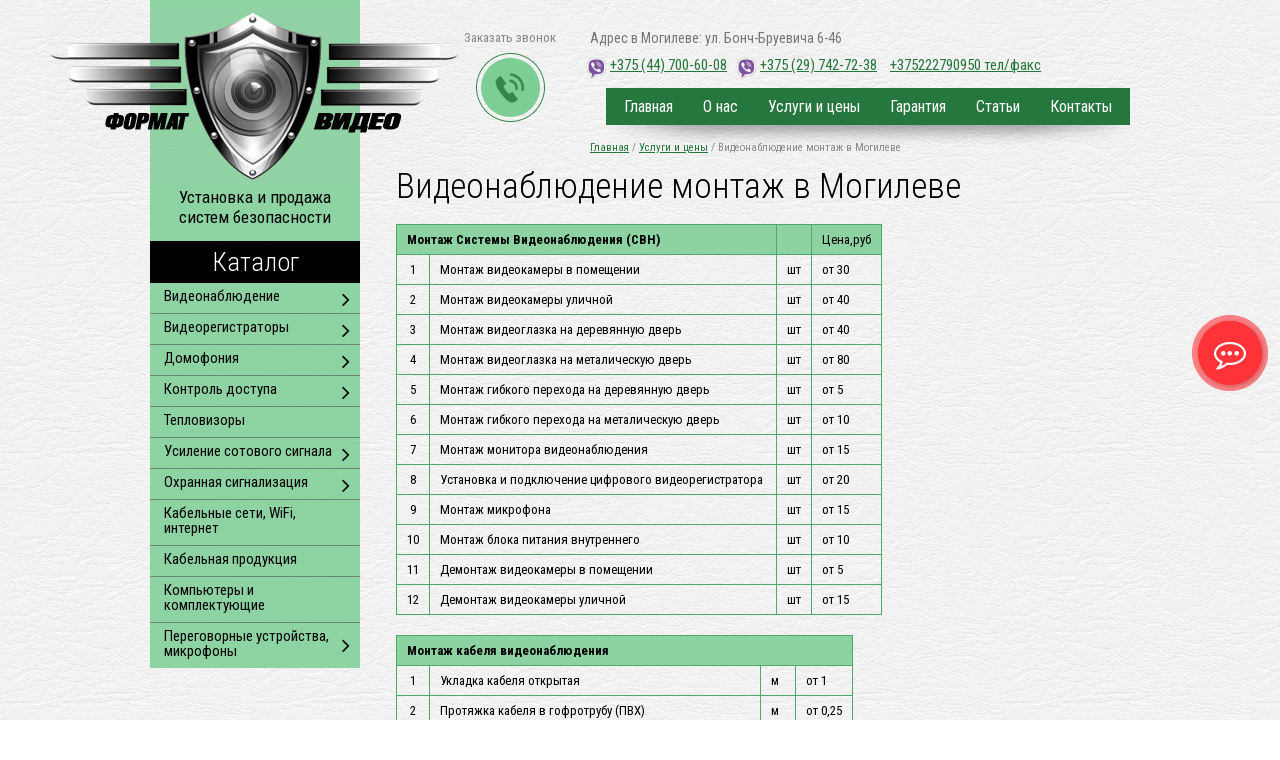

--- FILE ---
content_type: text/html; charset=UTF-8
request_url: https://fvideo.by/informaciya-i-kontakty/uslugi-i-ceny/videonablyudenie.html
body_size: 8020
content:
<!DOCTYPE html>
<html>
<head>
	
	<meta http-equiv="Content-Type" content="text/html; charset=utf-8" />

<title>Видеонаблюдение монтаж в Могилеве</title>
<meta name="keywords" content="">
<meta name="description" content="Видеонаблюдение в Могилеве, цены на выполнение различных работ.">
<base href="https://fvideo.by/"/>

<meta name="apple-mobile-web-app-capable" content="yes" />
<meta name="viewport" content="width=device-width,initial-scale=1,maximum-scale=1,user-scalable=no" />
<meta http-equiv="X-UA-Compatible" content="IE=edge,chrome=1" />
<meta name="HandheldFriendly" content="true" />
<script async src="https://pagead2.googlesyndication.com/pagead/js/adsbygoogle.js?client=ca-pub-6873693002882804"
     crossorigin="anonymous"></script>
<script src="js/jquery.min.js"></script>
 <link rel="stylesheet" type="text/css" href="css/style.css?v2.2" />
<link rel="stylesheet" type="text/css" href="css/media.css?v2.4" />
<link rel="stylesheet" type="text/css" href="css/carusel.css" />
<link rel="stylesheet" type="text/css" href="iconGrin/fonts.css">
<link rel="stylesheet" href="css/styles.css">



	
</head>

<body>
	<div class="top_block">
		<div class="main">

			<div class="top_header">
				<div class="call_me">
					<span>Заказать звонок</span>
					<img src="img/phone.png" />
				</div>

				<div class="top_adress">
					<p>Адрес в Могилеве: ул. Бонч-Бруевича 6-46 </p>
				</div>

				<div class="top_phone">
					<a href="tel:+375447006008" onclick="yaCounter44764672.reachGoal('click-tel'); return true;"><span class="viber"><i><img src="img/viber.png" /></i>+375 (44) 700-60-08</span></a>
<a href="tel:+375297427238" onclick="yaCounter44764672.reachGoal('click-tel'); return true;"><span class="viber"><i><img src="img/viber.png" /></i>+375 (29) 742-72-38</span></a>
<a class="fax" href="tel:+375222790950" onclick="yaCounter44764672.reachGoal('click-tel'); return true;"></i>+375222790950 тел/факс </span></a>






					
				</div>

				
			</div>
		</div>
	</div>
	<div class="top_menu">
		<div class="main">
			<a class="logo_2" href=".."><img src="img/logo_2.png" /></a>
			<div class="search">
	<form name="naiti" method="post" action="rezultaty-poiska.html">
		<input type="text" name="search" id="quickquery" placeholder="Поиск по сайту">
		<input type="button" class="serch-btn" onclick="document.forms['naiti'].submit(); return false;" value="">
	</form>
</div>

            <ul><li><a href="https://fvideo.by/">Главная</a></li>
<li><a href="/informaciya-i-kontakty/o-nas.html">О нас</a></li>
<li class="active"><a href="elektromontazhnye-raboty">Услуги и цены</a><ul><li><a href="elektromontazhnye-raboty">Электромонтаж</a></li>
<li class="active"><a href="/informaciya-i-kontakty/uslugi-i-ceny/videonablyudenie.html">Видеонаблюдение монтаж в Могилеве</a></li>
<li><a href="/informaciya-i-kontakty/uslugi-i-ceny/usiliteli-3g-4g-signala-v-mogileve.html">Усилители 3G-4G сигнала</a></li>
<li><a href="/informaciya-i-kontakty/uslugi-i-ceny/domofoniya1.html">Домофоны</a></li>
<li class="last"><a href="/informaciya-i-kontakty/uslugi-i-ceny/usiliteli-sotovogo-signala-v-mogileve.html">Усилители GSM сигнала</a></li>
</ul></li>
<li><a href="/informaciya-i-kontakty/garantiya.html">Гарантия</a></li>
<li><a href="/informaciya-i-kontakty/stati.html">Статьи</a></li>
<li class="last"><a href="/informaciya-i-kontakty/kontakty.html">Контакты</a></li>
</ul>

			<div class="call_me_3"><i class="fa fa-phone" aria-hidden="true"></i></div>

			<div id="nav-toggle"><span></span></div>
			
			<div id="hleb">
<span class="B_crumbBox"><span class="B_firstCrumb"><a class="B_homeCrumb" href="/" title="На главную">Главная</a></span> / <a class="B_crumb" href="/informaciya-i-kontakty/uslugi-i-ceny.html" title="Электромонтажные работы, монтаж видеонаблюдение, домофония, услуги их стоимость.">Услуги и цены</a> / <span class="B_lastCrumb"><span class="B_currentCrumb">Видеонаблюдение монтаж в Могилеве</span></span></span>
</div>

		
		</div>
	</div>
	
<div class="content">
	<div class="main" style="padding-bottom:30px;">
		<div class="left_col">
	<div class="top_logo_block">
	<a class="logo" href="/">
		<img src="img/logo.png" href="/">
</a>
		
		
		
	<div class="top_title">Установка и продажа систем безопасности</div>
	<div class="top_cat">Каталог</div>
	</div>

	<div class="search">
	<form name="naiti" method="post" action="rezultaty-poiska.html">
		<input type="text" name="search" id="quickquery" placeholder="Поиск по сайту">
		<input type="button" class="serch-btn" onclick="document.forms['naiti'].submit(); return false;" value="">
	</form>
</div>
 
	<div class="nav_block">
		
	<ul class="dop_menu">
	<li><a href="#">Информация и контакты</a>
	<ul><li><a href="/informaciya-i-kontakty/o-nas.html">О нас</a></li>
<li><a href="/informaciya-i-kontakty/garantiya.html">Гарантия</a></li>
<li><a href="/informaciya-i-kontakty/stati.html">Статьи</a></li>
<li class="last"><a href="/informaciya-i-kontakty/kontakty.html">Контакты</a></li>
</ul>
	</li>	
	<li><a href="#">Услуги и цены</a>
	<ul><li><a href="elektromontazhnye-raboty">Электромонтаж</a></li>
<li class="active"><a href="/informaciya-i-kontakty/uslugi-i-ceny/videonablyudenie.html">Видеонаблюдение монтаж в Могилеве</a></li>
<li><a href="/informaciya-i-kontakty/uslugi-i-ceny/usiliteli-3g-4g-signala-v-mogileve.html">Усилители 3G-4G сигнала</a></li>
<li><a href="/informaciya-i-kontakty/uslugi-i-ceny/domofoniya1.html">Домофоны</a></li>
<li class="last"><a href="/informaciya-i-kontakty/uslugi-i-ceny/usiliteli-sotovogo-signala-v-mogileve.html">Усилители GSM сигнала</a></li>
</ul>
	</li>
    </ul>
	
	<ul class="cat_menu" ><li><a href="/videonablyudenie.html">Видеонаблюдение</a><ul class="cat_menu" ><li><a href="/videonablyudenie/hiwatch.html">IP-камеры HiWatch</a></li>
<li><a href="/videonablyudenie/kopiya-ip-kamery-hikvision.html">IP-камеры HIKVISION</a></li>
<li><a href="/videonablyudenie/hd-kamery-tm-giraffe.html">HD камеры видеонаблюдения ТМ Giraffe</a></li>
<li><a href="/videonablyudenie/ip-kamery-tm-giraffe.html">IP камеры ТМ Giraffe</a></li>
<li><a href="/videonablyudenie/ip-kamery-unv.html">IP-камеры UNV</a></li>
<li><a href="/videonablyudenie/ip-kamery-dahua.html">IP-камеры Dahua </a></li>
<li><a href="/videonablyudenie/kopiya-ip-kamery-panovu.html">IP-камеры PanoVu</a></li>
<li><a href="/videonablyudenie/ip-kamery-iflow.html">IP-камеры iFLOW</a></li>
<li><a href="/videonablyudenie/ip-kamery-ptz-pro.html">IP-камеры PTZ PRO</a></li>
<li><a href="/videonablyudenie/ip-kamery-vivotek.html">IP камеры VIVOTEK</a></li>
<li><a href="/videonablyudenie/ip-kamery-ezviz.html">IP камеры EZVIZ</a></li>
<li><a href="/videonablyudenie/raspoznavaniya-nomerov.html">Распознавание номеров</a></li>
<li><a href="/videonablyudenie/peredacha-videosignala.html">Передача видеосигнала</a></li>
<li><a href="/videonablyudenie/dopolnitelnoe-oborudovanie1.html">Дополнительное оборудование</a></li>
<li class="last"><a href="/videonablyudenie/miniatyurnye-povorotnye-kamery.html">Миниатюрные поворотные камеры</a></li>
</ul></li>
<li><a href="/videoregistratory.html">Видеорегистраторы</a><ul class="cat_menu" ><li><a href="/videoregistratory/giraffe.html">Видеорегистраторы Giraffe  </a></li>
<li><a href="/videoregistratory/pustaya-papka.html">Видеорегистраторы  HIKVISION</a></li>
<li class="last"><a href="/videoregistratory/hiwatch1.html">Видеорегистраторы  HiWatch</a></li>
</ul></li>
<li><a href="/domofoniya.html">Домофония</a><ul class="cat_menu" ><li><a href="/domofoniya/videodomofony-hikvision1.html">Видеодомофоны Hikvision</a></li>
<li><a href="/domofoniya/vyzyvnye-paneli.html">Вызывные панели Hikvision</a></li>
<li><a href="/domofoniya/videodomofony-tantos.html">Видеодомофоны Tantos</a></li>
<li><a href="/domofoniya/vyzyvnye-paneli-tantos.html">Вызывные панели Tantos</a></li>
<li><a href="/domofoniya/videodomofony-tantos1.html">Видеодомофоны ARSENAL</a></li>
<li><a href="/domofoniya/videodomofony-commax.html">Видеодомофоны COMMAX </a></li>
<li class="last"><a href="/domofoniya/ustrojstva-sopryazheniya.html">Устройства сопряжения</a></li>
</ul></li>
<li><a href="/kontrol-dostupa.html">Контроль доступа</a><ul class="cat_menu" ><li><a href="/kontrol-dostupa/turnikety1.html">Турникеты</a></li>
<li><a href="/kontrol-dostupa/ograzhdeniya.html">Ограждения</a></li>
<li><a href="/kontrol-dostupa/kontrollery.html">Контроллеры</a></li>
<li><a href="/kontrol-dostupa/schityvateli-ds-k1100-serii.html">Считыватели DS-K1100 серии</a></li>
<li><a href="/kontrol-dostupa/schityvateli.html">Считыватели</a></li>
<li><a href="/kontrol-dostupa/biometricheskie-schityvateli.html">Биометрические считыватели</a></li>
<li><a href="/kontrol-dostupa/terminaly-kontrolya-dostupa.html">Терминалы контроля доступа</a></li>
<li><a href="/kontrol-dostupa/terminaly-dostupa-s-raspoznavaniem-lic.html">Терминалы доступа с распознаванием  лиц</a></li>
<li><a href="/kontrol-dostupa/alkotestery.html">Алкотестеры</a></li>
<li><a href="/kontrol-dostupa/bloki-pitaniya.html">Блоки питания</a></li>
<li><a href="/kontrol-dostupa/elektronnye-zamki1.html">Электронные замки</a></li>
<li><a href="/kontrol-dostupa/dopolnitelnoe-oborudovanie2.html">Дополнительное оборудование</a></li>
<li><a href="/kontrol-dostupa/oborudovanie-targcontrol.html">Оборудование targcontrol</a></li>
<li class="last"><a href="/kontrol-dostupa/elektrozamki.html">Электрозамки</a></li>
</ul></li>
<li><a href="/teplovizor.html">Тепловизоры</a></li>
<li><a href="/usilenie-sotovogo-signala.html">Усиление сотового сигнала</a><ul class="cat_menu" ><li class="last"><a href="/usilenie-sotovogo-signala/usilenie-3g-4g.html">Усиление 3G,4G</a></li>
</ul></li>
<li><a href="/ohrannaya-signalizaciya.html">Охранная сигнализация</a><ul class="cat_menu" ><li><a href="/ohrannaya-signalizaciya/datchiki-dlya-ohrannoj-signalizacii-i-umnogo-doma.html">Датчики для охранной сигнализации и умного дома</a></li>
<li><a href="/ohrannaya-signalizaciya/ohrannye-kontrollery.html">Охранные контроллеры</a></li>
<li class="last"><a href="/ohrannaya-signalizaciya/besprovodnaya-ohrannaya-sistema-ajax1.html">Беспроводная охранная система AJAX</a></li>
</ul></li>
<li><a href="/kabelnye-seti-wifi-internet.html">Кабельные сети, WiFi, интернет</a></li>
<li><a href="/kabelnaya-produkciya.html">Кабельная продукция</a></li>
<li><a href="/kompyutery-i-komplektuyushhie.html">Компьютеры и комплектующие</a></li>
<li class="last"><a href="/peregovornye-ustrojstva-mikrofony.html">Переговорные устройства, микрофоны</a><ul class="cat_menu" ><li><a href="/peregovornye-ustrojstva-mikrofony/peregovornye-ustrojstva.html">Переговорные устройства</a></li>
<li class="last"><a href="/peregovornye-ustrojstva-mikrofony/aksessuary.html">Аксессуары</a></li>
</ul></li>
</ul>

	</div><!-- end nav_block -->
	
</div>
	
		<div class="right_col">
			<h1>Видеонаблюдение монтаж в Могилеве</h1> 

            <table border="0" style="margin-bottom: 20px;">
<tbody>
<tr>
<td colspan="2"><span><span><strong></strong></span></span><span><span><strong>Монтаж Системы Видеонаблюдения (СВН)&nbsp;<br /></strong></span></span></td>
<td></td>
<td><span><span>Цена,руб<br /></span></span></td>
</tr>
<tr>
<td style="text-align: center;"><span><span>1</span></span></td>
<td><span><span>Монтаж видеокамеры в помещении</span></span></td>
<td><span><span>шт</span></span></td>
<td><span><span>от 30</span></span></td>
</tr>
<tr>
<td style="text-align: center;"><span><span>2</span></span></td>
<td><span><span>Монтаж видеокамеры уличной</span></span></td>
<td><span><span>шт</span></span></td>
<td><span><span>от 40</span></span></td>
</tr>
<tr>
<td style="text-align: center;"><span><span>3</span></span></td>
<td><span><span>Монтаж видеоглазка на деревянную дверь</span></span></td>
<td><span><span>шт</span></span></td>
<td><span><span>от 40</span></span></td>
</tr>
<tr>
<td style="text-align: center;"><span><span>4</span></span></td>
<td><span><span>Монтаж видеоглазка на металическую дверь</span></span></td>
<td><span><span>шт</span></span></td>
<td><span><span>от 80</span></span></td>
</tr>
<tr>
<td style="text-align: center;"><span><span>5</span></span></td>
<td><span><span>Монтаж гибкого перехода на деревянную дверь</span></span></td>
<td><span><span>шт</span></span></td>
<td><span><span>от 5<br /></span></span></td>
</tr>
<tr>
<td style="text-align: center;"><span><span>6</span></span></td>
<td><span><span>Монтаж гибкого перехода на металическую дверь</span></span></td>
<td><span><span>шт</span></span></td>
<td><span><span>от 10</span></span></td>
</tr>
<tr>
<td style="text-align: center;"><span><span>7</span></span></td>
<td><span><span>Монтаж монитора видеонаблюдения&nbsp;<br /></span></span></td>
<td><span><span>шт</span></span></td>
<td><span><span>от 15</span></span></td>
</tr>
<tr>
<td style="text-align: center;"><span><span>8</span></span></td>
<td><span><span>Установка и подключение цифрового видеорегистратора&nbsp;<br /></span></span></td>
<td><span><span>шт</span></span></td>
<td><span><span>от 20</span></span></td>
</tr>
<tr>
<td style="text-align: center;"><span><span>9</span></span></td>
<td><span><span>Монтаж микрофона</span></span></td>
<td><span><span>шт</span></span></td>
<td><span><span>от 15</span></span></td>
</tr>
<tr>
<td style="text-align: center;"><span><span>10</span></span></td>
<td><span><span>Монтаж блока питания внутреннего</span></span></td>
<td><span><span>шт</span></span></td>
<td><span><span>от 10</span></span></td>
</tr>
<tr>
<td style="text-align: center;"><span><span>11</span></span></td>
<td><span><span>Демонтаж видеокамеры в помещении&nbsp;<br /></span></span></td>
<td><span><span>шт</span></span></td>
<td><span><span>от 5</span></span></td>
</tr>
<tr>
<td style="text-align: center;"><span><span>12</span></span></td>
<td><span><span>Демонтаж видеокамеры уличной&nbsp;<br /></span></span></td>
<td><span><span>шт</span></span></td>
<td><span><span>от 15</span></span></td>
</tr>
</tbody>
</table>
<table border="0" style="margin-bottom: 20px;">
<tbody>
<tr>
<td colspan="4"><strong>Монтаж кабеля видеонаблюдения<br /></strong></td>
</tr>
<tr>
<td style="text-align: center;">&nbsp;1&nbsp;</td>
<td>Укладка кабеля открытая</td>
<td>м &nbsp;</td>
<td>от 1 &nbsp;</td>
</tr>
<tr>
<td style="text-align: center;">2</td>
<td>Протяжка кабеля в гофротрубу (ПВХ)</td>
<td>м&nbsp;</td>
<td>от 0,25</td>
</tr>
<tr>
<td style="text-align: center;">3</td>
<td>Протяжка кабеля в металлическую трубу или гофру &nbsp; &nbsp; &nbsp; &nbsp;</td>
<td>м&nbsp;</td>
<td>от 0,35</td>
</tr>
<tr>
<td style="text-align: center;">4</td>
<td>Укладка кабеля в пластиковый короб</td>
<td>м&nbsp;</td>
<td>от 0,5</td>
</tr>
</tbody>
</table>
<table border="0" style="margin-bottom: 20px;">
<tbody>
<tr>
<td colspan="4"><strong>Пуско-наладочные работы</strong></td>
</tr>
<tr>
<td>&nbsp;1&nbsp;</td>
<td>Пуско-наладка СВН 1 видеокамера&nbsp;</td>
<td>шт</td>
<td>от 1,5</td>
</tr>
<tr>
<td style="text-align: center;">2</td>
<td>Программирование цифрового видеорегистратора &nbsp; &nbsp; &nbsp; &nbsp; &nbsp;&nbsp;</td>
<td>шт</td>
<td>от 40</td>
</tr>
<tr>
<td style="text-align: center;">3</td>
<td>Программирование систем IP видеонаблюдения</td>
<td>шт</td>
<td>от 35</td>
</tr>
<tr>
<td style="text-align: center;">4</td>
<td>Настройка системы удаленного видеонаблюдения<br /> по локальной сети</td>
<td>шт</td>
<td>от 25</td>
</tr>
<tr>
<td style="text-align: center;">5</td>
<td>Настройка системы удаленного видеонаблюдения<br />через интернет</td>
<td>шт</td>
<td>от 50</td>
</tr>
</tbody>
</table>     
			
		</div>
        
			
		
	</div>
</div>
		

	<div class="footer">
<div class="main">
			
<div class="foot_left">
				
<!-- Yandex.Metrika counter -->
<script type="text/javascript" >
    (function (d, w, c) {
        (w[c] = w[c] || []).push(function() {
            try {
                w.yaCounter44764672 = new Ya.Metrika({
                    id:44764672,
                    clickmap:true,
                    trackLinks:true,
                    accurateTrackBounce:true,
                    webvisor:true
                });
            } catch(e) { }
        });

        var n = d.getElementsByTagName("script")[0],
            s = d.createElement("script"),
            f = function () { n.parentNode.insertBefore(s, n); };
        s.type = "text/javascript";
        s.async = true;
        s.src = "";

        if (w.opera == "[object Opera]") {
            d.addEventListener("DOMContentLoaded", f, false);
        } else { f(); }
    })(document, window, "yandex_metrika_callbacks");
</script>
<noscript><div><img src="https://mc.yandex.ru/watch/44764672" style="position:absolute; left:-9999px;" alt="" /></div></noscript>
<!-- /Yandex.Metrika counter -->
<script>
  (function(i,s,o,g,r,a,m){i['GoogleAnalyticsObject']=r;i[r]=i[r]||function(){
  (i[r].q=i[r].q||[]).push(arguments)},i[r].l=1*new Date();a=s.createElement(o),
  m=s.getElementsByTagName(o)[0];a.async=1;a.src=g;m.parentNode.insertBefore(a,m)
  })(window,document,'script','','ga');

  ga('create', 'UA-99905477-1', 'auto');
  ga('send', 'pageview');

</script>
				
			</li>
		</ul>
		</div>
	<div class="foot_left"><p>Системы видеонаблюдения Могилев, установка - монтаж | Формат Видео &copy;  2015-2024
			<div class="copyring"><span>Данный информационный ресурс не является публичной офертой. Прежде чем приехать - позвоните! Мы не работаем как интернет-магазин! Цены и наличие уточняйте у менеджеров по телефону. Производители оставляют за собой право изменять технические характеристики и внешний вид товаров без предварительного уведомления. </span>
	
	
			
			<span><a href="..">Видеонаблюдение в Могилеве</a></span>	
		</div>

	<div class="social_block">
		<div class="social_grup"><span>Наши группы:</span></div>
			<div class="cocial_ins"><a href="https://www.instagram.com/fvideo.by/?hl=ru" target="_blank">Instagram</a></div>	
			<div class="cocial_vk"><a href="https://vk.com/fvideo_mogilev_minsk" target="_blank">Vkontakte</a></div><br>
			<div class="cocial_vk"><a href="https://www.facebook.com/groups/formatvideo/" target="_blank">Facebook</a></div>
		
		
</div>		

	<div class="social_partners">
		<div class="partners"><span>Наши партнеры:</span></div>
			<div class="partners_block"><a href="https://xdiag.by" target="_blank">Оборудование для автодиагностики</a></div><br>
		<div class="partners_block"><a href="https://filtry-vlatoks.by/" target="_blank">Производство воздушных фильтров</a></div><br>
		
		
</div>	


</div>


<div class="bg_black"></div>

<div class="wrap_okno">
<div class="block_okno" style="max-width:960px; padding:0;">
<div class="closes"><i>&times;</i></div>	
	
<div class="okno_tel"><a href="tel:+375447006008" onclick="yaCounter44764672.reachGoal('click-tel'); return true;"><span class="viber"><i><img src="img/viber.png" /></i>+375 (44) 700-60-08</span></a>
<a href="tel:+375297427238" onclick="yaCounter44764672.reachGoal('click-tel'); return true;"><span class="viber"><i><img src="img/viber.png" /></i>+375 (29) 742-72-38</span></a>
<a class="fax" href="tel:+375222790950" onclick="yaCounter44764672.reachGoal('click-tel'); return true;"></i>+375222790950 тел/факс </span></a>





</div>	
<div class="action_block">
<script type="text/javascript">
<!--
function as_setAction(){
    jQuery(".action_block form:first")
    .unbind('submit')
    .live('submit',function(){
        if(typeof(as_reqStartCallback)=='function') as_reqStartCallback();
        var as_params = jQuery(this).serialize()+"&ajax_submit=.action_block";
        jQuery.ajax({
          url: "/informaciya-i-kontakty/uslugi-i-ceny/videonablyudenie.html",
          type: "post",
          data: as_params,
          dataType: 'html',
          success: function(response){
            if(typeof(as_reqCompletCallback)=='function') as_reqCompletCallback();
            if(response=='success' || response.length <= 0){
                jQuery(".action_block").html("Спасибо! Ваше письмо отправлено.");
                if(typeof(as_successCallback)=='function') as_successCallback();
            }else{
                jQuery(".action_block").html(response);
            }
          },
          error: function(jqXHR,textStatus,errorThrown){
            alert(textStatus+' '+jqXHR.status+' '+errorThrown);
          }
        });
        return false;
    });
}
jQuery(document).bind('ready',as_setAction);
//-->
</script>	
<form  method="post" id="contFrm" action="informaciya-i-kontakty/uslugi-i-ceny/videonablyudenie.html">
<input type="hidden" name="formid"  value="contFrm" />

<h3>Заказать обратный звонок</h3>
<input name="name" type="text" class="box2" size="30" placeholder="Введите ваше имя" value="" />
<input name="phone" type="text" class="box2" size="30" placeholder="Введите номер телефона" value="" />
<input name="time" type="text" class="box2" size="30" placeholder="Удобное время звонка" value="" />

<input type="submit" class="button_form" id="send" value="Заказать звонок" />
</form>
</div>
	
</div>
</div>

  <script src="//code.jivosite.com/widget.js" jv-id="9eP5az6sxn" async></script>


<script defer  src="js/analytics.js"></script>
<script defer  src="js/watch.js"></script>
<script src="js/hiper.js"></script>
<script src="js/carusel/owl.carousel.js"></script>
<link href="https://fonts.googleapis.com/css?family=Roboto+Condensed:300,300i,400,400i,700,700i&amp;subset=cyrillic" rel="stylesheet" />
<link rel="stylesheet" href="js/carusel/owl.carousel.min.css">
<link rel="stylesheet" href="js/carusel/owl.theme.default.min.css">
<link rel="stylesheet" href="js/photo/PhotoSwipe/photoswipe.css?v1.3">
<link rel="stylesheet" href="js/photo/PhotoSwipe/default-skin/default-skin.css?v1.3">
<script src="js/photo/PhotoSwipe/photoswipe.min.js"></script>
<script src="js/photo/PhotoSwipe/photoswipe-ui-default.min.js"></script>
<script src="js/photo/jqPhotoSwipe.js"></script>
<script type="text/javascript" src="js/jquery.waterwheelCarousel.js"></script>
<script type="text/javascript">
      $(document).ready(function () {
        var carousel = $("#carousel").waterwheelCarousel({
          flankingItems: 3,
          movingToCenter: function ($item) {
            $('#callback-output').prepend('movingToCenter: ' + $item.attr('id') + '<br/>');
          },
          movedToCenter: function ($item) {
            $('#callback-output').prepend('movedToCenter: ' + $item.attr('id') + '<br/>');
          },
          movingFromCenter: function ($item) {
            $('#callback-output').prepend('movingFromCenter: ' + $item.attr('id') + '<br/>');
          },
          movedFromCenter: function ($item) {
            $('#callback-output').prepend('movedFromCenter: ' + $item.attr('id') + '<br/>');
          },
          clickedCenter: function ($item) {
            $('#callback-output').prepend('clickedCenter: ' + $item.attr('id') + '<br/>');
          }
        });

        $('#prev').bind('click', function () {
          carousel.prev();
          return false
        });

        $('#next').bind('click', function () {
          carousel.next();
          return false;
        });

        $('#reload').bind('click', function () {
          newOptions = eval("(" + $('#newoptions').val() + ")");
          carousel.reload(newOptions);
          return false;
        });

      });
    </script>
<script type="text/javascript">
var arrgetbtn=[];
arrgetbtn.push({"title":"Telegram","icon":"fwidgethelp-telegram_v2","link":"https://t.me/fvideoby","target":"_blank","color":"#FFFFFF","background":"#27A5E7"});
arrgetbtn.push({"title":"Viber","icon":"fwidgethelp-viber","link":"viber://chat?number=375 29 742 7238","target":"_blank","color":"#FFFFFF","background":"#8456A7"});
 var WidGetButtonOptions = {
  id:"f9eae371451916a912dd0c10ee4fe67f",
  iconopen:"fwidgethelp-commenting-o",
  maintitle:"",
  mainbackground:"#FF3338",
  maincolor:"#FFFFFF",
  pulse:"widgethelp_pulse",
  fasize:"2",
  direction:"left",
  position:"rightcentery",
  arrbtn: arrgetbtn
};
(function() {
  var script = document.createElement("script");
  script.type = "text/javascript";
  script.async = true;
  script.src = "https://getbtn.com/widget/index.php?id="+WidGetButtonOptions.id;
  document.getElementsByTagName("head")[0].appendChild(script);
})();</script>


	

	<script src="js/my.js"></script>
</body>

</html>




--- FILE ---
content_type: text/html; charset=utf-8
request_url: https://www.google.com/recaptcha/api2/aframe
body_size: 263
content:
<!DOCTYPE HTML><html><head><meta http-equiv="content-type" content="text/html; charset=UTF-8"></head><body><script nonce="Xw7CT-OgyJutWrMx2GdBDA">/** Anti-fraud and anti-abuse applications only. See google.com/recaptcha */ try{var clients={'sodar':'https://pagead2.googlesyndication.com/pagead/sodar?'};window.addEventListener("message",function(a){try{if(a.source===window.parent){var b=JSON.parse(a.data);var c=clients[b['id']];if(c){var d=document.createElement('img');d.src=c+b['params']+'&rc='+(localStorage.getItem("rc::a")?sessionStorage.getItem("rc::b"):"");window.document.body.appendChild(d);sessionStorage.setItem("rc::e",parseInt(sessionStorage.getItem("rc::e")||0)+1);localStorage.setItem("rc::h",'1769376909090');}}}catch(b){}});window.parent.postMessage("_grecaptcha_ready", "*");}catch(b){}</script></body></html>

--- FILE ---
content_type: text/css
request_url: https://fvideo.by/css/style.css?v2.2
body_size: 5087
content:
@charset "utf-8";.div-layout #searchfilter{position:relative !important;background:#fff;width:100%;height:100%;top:5px;left:10px}@font-face{font-family:asm regular;src:url(fonts/asm_regular.otf)}*{margin:0;padding:0}img{border:0}h1{font-weight:300;font-size:35px;color:#000;margin-bottom:20px;line-height:1.0}.h_glav{color:#14692c;padding-top:65px}h2{font-weight:400;font-size:24px;color:#000;margin-bottom:16px}h3{font-weight:400;font-size:19px;color:#000;margin-bottom:10px}h5{font-weight:600;font-size:16px;color:#000;margin-bottom:10px}.viber{position:relative;margin-left:20px}.viber i{position:absolute;left:-34px;top:-4px}.viber img{width:40px !important;display:block}a{outline:0 !important;color:#26763c}a:hover{text-decoration:none}.justifyfull{text-align:justify}.justifyright{text-align:right}html{-webkit-appearance:none}input[type="submit"]{-webkit-appearance:none}input[type="button"]{-webkit-appearance:none}input[type="text"]{-webkit-appearance:none}#nav-toggle{-webkit-appearance:none}.copyring{padding-top:5px;font-size:11px}.left_col ul a i{-webkit-transition:all 0.4s;-moz-transition:all 0.4s;-o-transition:all 0.4s;transition:all 0.4s}.tovar_a_img,.top_menu ul li a{-webkit-transition:all 0.3s;-moz-transition:all 0.3s;-o-transition:all 0.3s;transition:all 0.3s}html{position:relative;min-height:100%;min-width:320px; overflow-x: hidden;}body{font-size:16px;font-family:'roboto condensed',sans-serif;margin:0 0 66px;font-weight:400;background:url(../img/bg.jpg)}#nav-toggle{display:none}.lock{display:none}.header{min-height:500px}.cena-old span{font-size:10px !important;;color:green}.content{padding:0}.content p{margin-bottom:20px}.main{display:block;margin:0 auto;max-width:980px;padding:30px 20px;clear:both}.top_block{z-index:100;position:relative}.top_block .main{padding-bottom:0}.top_header{width:540px;float:right;position:relative}.top_adress{width:310px;font-size:14px;color:#777;margin-bottom:10px}.top_adress p{}.top_phone{width:530px;font-size:15px}.top_phone span{margin-right:10px}.search{display:block;position:absolute;right:0;top:0}#quickquery{border:none;background:#fff;height:29px;padding:0 12px;font-size:12px;font-style:italic;outline:0;border:1px solid #e4e4e4;width:166px}.serch-btn{width:34px;height:31px;background:#8acf9f url(../img/ugol_poisk.png) no-repeat 8px 12px;border:none;outline:0;display:block;float:right;cursor:pointer}.top_menu{position:relative}.top_menu .search{display:none}.top_menu #quickquery{border:1px solid rgba(255,255,255,0.41);background:none;color:#fff}.top_menu #quickquery::-webkit-input-placeholder{color:#fff}.top_menu .serch-btn{opacity:0.8}.call_me{position:absolute;left:-126px;text-align:center}.call_me span{display:block;font-size:13px;margin-bottom:8px;color:#888}.call_me_2{position:absolute;margin-top:8px;right:0;display:none}.call_me_2 span{font-size:14px;color:#888;margin-top:6px;display:inline-block}.call_me_2 img{width:30px;float:left;margin-right:10px}.call_me_3{position:absolute;right:64px;top:12px;border:2px solid #fff;border-radius:50%;width:25px;height:25px;display:none}.call_me_3 i{color:#fff;display:table-cell;width:25px;height:25px;vertical-align:middle;text-align:center}.left_col .search{position:relative;padding:20px 20px 0 20px;width:280px;display:none}.left_col #quickquery{font-size:12px;width:220px;background:none;color:#fff;height:29px;border:1px solid rgba(255,255,255,0.28)}.left_col #quickquery::-webkit-input-placeholder{color:#fff}.left_col .serch-btn{opacity:0.6}.left_col .search i{display:none}.top_menu{min-height:52px;position:relative;z-index:10}.top_menu .main{padding:14px 20px 8px 20px}.top_menu ul{list-style:none;float:right;background:#26773d;padding-right:6px;position:relative}.top_menu ul li{float:left;margin-left:6px;position:relative}.top_menu ul li a{text-decoration:none;color:#fff;padding:9px 12px;display:inline-block}.top_menu ul li a:hover{color:#abe4bc}.top_menu ul:after{content:'';display:block;width:100%;background:url(../img/shadow_menu.png) no-repeat top center;height:30px;position:absolute;left:0;bottom:-30px;background-size:100% 30px;z-index:-1}.top_menu ul ul{position:absolute;font-size:14px;left:-4px;padding-bottom:4px;padding-right:0;width:160px;display:none}.top_menu ul ul li{border-bottom:1px solid rgba(255,255,255,0.25);display:block;width:100%;margin-left:0;margin-right:0}.top_menu ul ul li a{padding:9px 17px;display:block}.top_menu ul ul li:last-child{border:none}.top_menu ul li:hover ul{display:block}.top_logo_block{text-align:center;position:relative}.top_logo_block .logo{position:relative;left:-104px}.top_logo_block img{margin-top:6px}.top_logo_block .top_title{padding:0 6px 14px 6px;font-size:17px}.top_logo_block .top_cat{color:#fff;background:#000;font-size:26px;font-weight:300;padding:6px 0}.top_logo_block i{display:none}.logo_2{position:absolute;top:7px;color:#fff;display:none}.logo_2 img{width:160px}.header .main{padding-bottom:0}.slyder img{width:100%}.social_partners{position:absolute;top:27px;right:17%;text-align:center;font-family:asm regular;font-weight:bold}.social_block{display:inline-block;margin-left:38%;position:absolute;top:30%}.cocial_vk{float:left;margin-left:10px;font-family:asm regular}.cocial_ins{float:left;font-family:asm regular}.liveinternet{display:inline-block;float:right;position:relative;bottom:14px;left:150px}.slyder .owl-nav.disabled+.owl-dots{margin-top:-40px !important;z-index:0;position:relative}.owl-theme .owl-dots .owl-dot span{width:10px;height:10px;margin:5px 7px;background:#fff;border-radius:30px}.slyde_block{position:relative;width:1100px;float:right}.slyde_block .sl_title{position:absolute;z-index:2;text-transform:uppercase;font-size:34px;font-weight:300;left:356px;top:20px;right:50px}.left_col{float:left;width:210px;position:relative;background:rgba(125,206,149,.85);z-index:3}.left_col ul{list-style:none;width:auto;display:block;font-size:16px}.left_col ul li{border-bottom:1px solid #6c8473;position:relative}.left_col ul li a{text-decoration:none;color:#000;padding:6px 24px 9px 14px;display:block;outline:0;position:relative;line-height:1;font-size:15px}.left_col ul li:hover{background:#fff}.left_col ul li:hover ul{display:block}.left_col .cat_menu li:last-child{border-bottom:none}.left_col ul a i{width:18px;height:100%;position:absolute;right:5px;top:0;font-size:22px;color:#040404;display:block}.left_col ul a i:before{position:absolute;top:40%;margin-top:-40%;left:5px}.collapsible>i{display:none}.left_col{position:absolute;top:0;z-index:3;margin-left:0}.left_col ul ul{position:absolute;font-size:14px;margin:0;display:none;left:210px;top:0;background:#fff;width:100%;box-shadow:6px 0 12px rgba(0,0,0,0.1)}.left_col ul li ul li{border-bottom:none;border-top:1px solid #e5e5e5}.left_col ul ul li a{font-size:14px}.left_col ul ul li a:hover{color:#33874a}.left_col .dop_menu{display:none;margin-bottom:-40px !important}.left_col .dop_menu a,.dop_menu i{color:#d0ec8b !important}.left_col .dop_menu a:hover{color:#d0ec8b !important}.right_col{width:auto;margin-left:246px}.right_col img{max-width:100%}#nav-toggle{position:absolute;right:10px;top:15px;z-index:12;display:none}#nav-toggle{cursor:pointer;padding:10px 35px 16px 0}#nav-toggle span,#nav-toggle span:before,#nav-toggle span:after{cursor:pointer;border-radius:1px;height:3px;width:24px;background:#fff;position:absolute;display:block;content:''}#nav-toggle span:before{top:-10px}#nav-toggle span:after{bottom:-10px}#nav-toggle span,#nav-toggle span:before,#nav-toggle span:after{transition:all 200ms ease-in-out}#nav-toggle.active span{background-color:transparent;opacity:1}#nav-toggle.active span:before,#nav-toggle.active span:after{top:0}#nav-toggle.active span:before{transform:rotate(45deg)}#nav-toggle.active span:after{transform:rotate(-45deg)}.glav_block{padding:20px;display:block;position:relative;margin-bottom:40px}.glav_block:after{content:'';display:block;width:100%;background:url(../img/shadow_block.png) no-repeat top center;height:40px;position:absolute;left:0;bottom:-40px;background-size:100% 40px}.glav_act{margin-bottom:30px}.glav_act{}.glav_act div{position:relative;display:inline-block;width:64%}.glav_act div img{width:100%}.glav_act div:after{content:'';display:block;width:100%;background:url(../img/shadow_block.png) no-repeat top center;height:40px;position:absolute;left:0;bottom:-36px;background-size:100% 40px}.glav_act span{float:right;width:auto;text-align:center;font-size:24px;line-height:1.4;font-weight:300;margin-top:40px;opacity:0.6}.line{display:block;height:1px;width:100%;margin-bottom:14px;border-bottom:1px dashed #888;margin-bottom:20px}.block_video{background:#fff;padding:20px;margin-bottom:30px;padding-right:0;padding-bottom:10px;position:relative}.block_video:after{content:'';display:block;width:100%;background:url(../img/shadow_block.png) no-repeat top center;height:40px;position:absolute;left:0;bottom:-40px;background-size:100% 40px}.vid{display:inline-block;width:31%;margin:0 0 6px 1.9%;height:auto;vertical-align:top;position:relative;left:-20px}.vid p{margin-top:6px;font-size:13px;padding-top:4px}.vid p img{border:0;float:left;margin:-8px 5px 0 5px;display:block;width:46px}.vid iframe{border:2px solid #85a085;width:100% !important}.all_tovar{display:block;width:102%;margin-bottom:0;overflow:hidden}.tovar{display:inline-block;width:22.5%;vertical-align:top;margin-bottom:16px;padding-bottom:22px;position:relative;margin-left:14px;left:-14px}.caruusel_tov .tovar{width:97%;margin-left:0;left:0}.tovar_a_img{position:relative;display:block;background:#fff;text-align:center;width:100%;border:2px solid #82ce97;margin:auto;overflow:hidden}.tovar_a_img:hover{border:2px solid #fff}.tovar_a_img:before{content:"";padding-top:100%;float:left}.tovar_a_img img{max-width:90%;max-height:90%;position:absolute;margin:auto;top:0;bottom:0;left:0;right:0}.tov_tit{display:block;position:relative;padding-top:14px;text-decoration:none;font-size:17px;line-height:1.1;margin-bottom:10px;height:34px;overflow:hidden;color:#429258}.tov_tit:before{content:'';display:block;width:100%;background:url(../img/shadow_tov.png) no-repeat top center;height:30px;position:absolute;left:0;top:0;background-size:100% 30px;opacity:0.7}.tovar p{margin-bottom:14px;line-height:1;display:block;overflow:hidden;height:28px;font-size:13px;font-weight:600;color:#555}.tovar span{margin-bottom:14px;display:block;font-size:13px;overflow:hidden;height:47px}.tovar_price{display:inline-block;font-size:16px;background:#000;color:#fff;padding:3px 8px}.caruusel_tov{position:relative;margin-top:24px}.owl-nav{position:absolute;width:110%;height:24px;left:-5%;top:40%;z-index:-1}.owl-nav i{font-size:24px;position:absolute}.fa-arrow-circle-left{left:0}.fa-arrow-circle-right{right:0}#hleb{position:relative;display:block;float:right;margin-bottom:-16px;padding-top:16px;z-index:-1}.b_crumbbox{display:block;font-size:11px;color:#888;right:0;width:540px;height:14px;overflow:hidden}.b_crumbbox a:hover{text-decoration:none}.b_firstcrumb{margin-right:3px}.b_firstcrumb a{color:#33884b}.b_crumbbox a.b_crumb{color:#33884b;margin-left:3px;margin-right:3px}.b_homecrumb{}.b_homecrumb a{color:#33884b}.b_lastcrumb{margin-left:0}.b_currentcrumb{margin-left:3px}.social_grup{color:#999;margin-left:35px}.pagination{font-size:14px;margin-bottom:5px;display:block}.pagination a{background:#fff;padding:4px 8px;text-decoration:none;border:1px solid #999;color:#333;-moz-transition:all 0.2s ease-out;-o-transition:all 0.2s ease-out;-webkit-transition:all 0.2s ease-out;-ms-transition:all 0.2s ease-out}.pagination a:hover{color:#7dce95;border:1px solid #328549}.pagination .ditto_currentpage{background:#7dce95;padding:4px 8px;color:#fff;border:1px solid #328549;margin-right:6px}.pagination .ditto_previous_link{margin-right:12px}.pagination .ditto_next_link{margin-left:6px}.pagination .ditto_page{padding:4px 8px;margin:0 6px 0 0}
.ajaxsearch_paging{display:block;width:100%;margin-bottom:20px;margin-top:20px}.ajaxsearch_currentpage{background:#7dce95;padding:4px 8px;color:#fff;border:1px solid #328549;margin-right:4px}.ajaxsearch_paging a{background:#fff;padding:4px 8px;text-decoration:none;margin-right:4px;border:1px solid #999;color:#333;-moz-transition:all 0.2s ease-out;-o-transition:all 0.2s ease-out;-webkit-transition:all 0.2s ease-out;-ms-transition:all 0.2s ease-out}.ajaxsearch_paging a:hover{color:#7dce95;border:1px solid #328549}.one_tov{display:block;width:100%;margin-bottom:20px;overflow:hidden}.one_left{display:block;float:left;width:240px;min-height:240px}.one_left a{display:table-cell;width:236px;height:236px;background:#fff;vertical-align:middle;border:2px solid #88cc9b}.one_left a img{max-width:210px;max-height:210px;display:block;margin:0 auto}.one_right{display:block;width:auto;min-height:240px;margin-left:270px}.one_right h2{font-size:19px;line-height:1.1;font-weight:400;color:#328549}.right_col ul{display:block;width:100%;margin-bottom:20px}.right_col ul li{margin-bottom:6px;list-style:none;background:url(../img/li.png) no-repeat 0 5px;padding-left:16px}.one_price{display:block;color:#000;font-family:'roboto condensed',sans-serif;font-weight:400;font-size:18px;margin-bottom:20px}.one_price span{font-size:28px}.right_col table{border-top:1px solid #4ca967;border-left:1px solid #4ca967;font-size:13px;border-collapse:collapse}.right_col table tr td{border-bottom:1px solid #4ca967;border-right:1px solid #4ca967;padding:7px 10px;vertical-align:top}.right_col table tr th{border-bottom:1px solid #4ca967;border-right:1px solid #4ca967;padding:7px 10px;vertical-align:top}.right_col table tr:first-child{background:#8dd2a1 !important}.right_col table tr:hover{background:rgba(125,206,149,.30)}.art{display:block;margin-bottom:30px}.art a{display:inline-block;margin-bottom:8px;font-size:17px}.art div{display:block;color:#888;margin-bottom:6px}.art p{line-height:1.3;margin-bottom:0;color:#000}#contfrm2{display:block;width:50%;float:left}.box2{border:1px solid #e4e4e4;padding:6px 10px;width:45%;margin-bottom:6px;outline:0;font-size:14px}#message{border:1px solid #e4e4e4;padding:6px 10px;width:45%;margin-bottom:12px;height:160px;font-family:arial,helvetica,sans-serif;outline:0;font-size:14px}.errors{display:block;margin-bottom:10px;color:#f00}.button_form{height:32px;display:block;background:url(../img/bg_top_menu.png) repeat-x;color:#fff;border:none;padding:6px 20px 8px 20px;font-size:15px;outline:0;cursor:pointer;-moz-transition:all 0.2s ease-out;-o-transition:all 0.2s ease-out;-webkit-transition:all 0.2s ease-out;-ms-transition:all 0.2s ease-out}.button_form:hover{color:#bbdfc6}.right_contact{display:block;width:48%;min-height:100px;float:right}.right_contact p{line-height:1.3}.right_contact strong{font-weight:400;font-family:'roboto condensed',sans-serif;font-weight:400;font-size:17px;color:#33884b}.block{display:block;width:auto;height:120px;background:#fff url(../img/cam.jpg) no-repeat top left;padding:16px 16px 0 190px}.block_2{display:block;width:auto;height:480px;background:#fff;overflow:hidden;padding:16px 0 16px 16px}.block_shadow{display:block;width:100%;background:url(../img/shadow_block.png) no-repeat top center;margin-bottom:-10px;height:47px}.block_shadow_2{display:block;width:711px;margin-bottom:-10px;height:47px}.block2{display:block;width:auto;min-height:120px;padding:0;overflow:hidden}.clear{display:block;width:100%;clear:both;margin-bottom:40px}.bg_black{width:100%;height:100%;top:0;left:0;right:0;bottom:0;background:#000;opacity:0.8;display:table;position:fixed;z-index:1000;display:none}.lock{overflow:hidden;margin-right:20px;display:block;height:10px}.wrap_okno{display:none;position:fixed;z-index:10000;cursor:default !important;overflow:auto;left:0;top:0;width:100%;height:100%;text-align:center;white-space:nowrap}.wrap_okno:after{content:"";display:inline-block;width:0;height:100%;vertical-align:middle}.closes{display:block;cursor:pointer;width:30px;height:30px;background:#fff;position:absolute;top:-6px;right:-6px;z-index:1}.closes i{color:#125926;font-size:30px;position:absolute;top:-4px;right:8px;font-style:normal}.block_okno{width:auto;min-height:60px;padding:0;position:relative;display:inline-block;background:#fff;max-width:580px;border:12px solid #fff;margin:30px 20px;vertical-align:middle;white-space:normal}.block_okno h3{text-align:center}.block_okno #contfrm{width:300px;display:block;background:url(../img/bg.jpg);padding:20px;text-align:center}.block_okno #contfrm .box2{width:90%;display:block;margin:0 auto 6px auto;border:1px solid #42a95e}.block_okno #contfrm #send{margin:10px auto 0 auto}.block_okno .errors{position:absolute;width:100%;background:url(../img/bg.jpg);padding:4px 0;left:0}.footer{height:90px;position:absolute;left:0;bottom:0;width:100%;background:#1a1416;font-size:13px}.footer .main{padding-top:16px}.foot_left{display:block;float:left;color:#999;margin-right:20px;width:66%}.foot_left ul li{list-style:none;width:88px;height:31px;background:#000;opacity:0.6}.foot_right{display:block;float:right}.foot_right a{color:#33884b}#gallery{margin-bottom:30px}#gallery a{display:inline-block;width:100%}#gallery a img{width:100%}#gallery .owl-nav.disabled{display:block}.partners-bmedialock{width:175px;text-align:center;color:#429258;display:inline-block}span.B_crumbBox {display: block;font-size: 11px;color: #888;right: 0; width: 540px; height: 14px; overflow: hidden;}.blv-most-img{text-align: center;}.blv-most-img img {width: 50%;}.partners-bloc{text-align: center;}table.table_odd {width: 100%;}.cont_phone .fax{padding-left: 20px;line-height: 30px;}.reqaer{display:inline-block; width: 45%;text-align: center;}.maps{display: inline-block;  float: left;}.img-ser{width: 32%;float: left;}

--- FILE ---
content_type: text/css
request_url: https://fvideo.by/css/carusel.css
body_size: 356
content:
#carousel{width:960px;margin:60px auto;height:340px;position:relative;clear:both;overflow:hidden;background:url(/img/partners/logo_big.png);background-repeat:no-repeat}#carousel-fr{position:relative;right:9%}#carousel img{visibility:hidden;cursor:pointer}.split-left{width:450px;float:left}.split-right{width:400px;float:left;margin-left:10px}#callback-output{height:250px;overflow:scroll}textarea#newoptions{width:430px}.nav{width:80px;margin:20px auto}.test-page{min-height:600px}

--- FILE ---
content_type: text/css;charset=UTF-8
request_url: https://getbtn.com/widget/widget-button.css.php?d=left&c=FF3338
body_size: 1218
content:
/* <style> */

#widgethelp_uniquecssid {
visibility: hidden;
position: fixed;
z-index: 999999999;
font-size: 16px;
letter-spacing: normal;
}

#widgethelp_uniquecssid a {
opacity: 1;
cursor: pointer;
outline: none;
font-size: inherit;
}

#widgethelp_uniquecssid .widgethelptext {
display: block;
text-decoration: none;
text-transform: none;
font-family: 'Arial Tahoma Verdana', sans-serif;
font-size: 0.7em;
color: #fff;
text-shadow: #000 -1px 1px 5px;
cursor: pointer;
}

#widgethelp_uniquecssid #widgethelp_icon {
  color: #fff;
  background-color: #FF3338;
  border-radius: 100px;
  -webkit-border-radius: 100px;
  -moz-border-radius: 100px;
}

.widgethelptext.rightbottom {
  position: relative;
  right: 1px;
  bottom: -5px;
 }
.widgethelptext.leftbottom {
 position: relative;
 left:0px;
 bottom:-5px;
 }
.widgethelptext.lefttop {
 position: relative;
 top: 5px;
 left:0;
 }
.widgethelptext.righttop {
top: 3px;
position: relative;
 }
.widgethelptext.leftcentery {
top: 3px;
position: relative;
 }

.widgethelptrigger {
margin: -10px 5px;text-align: center;
z-index: 50;
cursor: pointer;
font-size: inherit;
}

.widgethelpbuttons {
visibility: hidden;
}
#widgethelp_uniquecssid.righttop, .widgethelpbuttons.righttop, .widgethelptrigger.righttop{
right: 2%;
top: 2%;
}
#widgethelp_uniquecssid.rightbottom, .widgethelpbuttons.rightbottom, .widgethelptrigger.rightbottom{
right: 2%;
bottom: 2%;
}
#widgethelp_uniquecssid.lefttop, .widgethelpbuttons.lefttop, .widgethelptrigger.lefttop{
left: 2%;
top: 2%;
}
#widgethelp_uniquecssid.leftbottom, .widgethelpbuttons.leftbottom, .widgethelptrigger.leftbottom{
left: 2%;
bottom: 2%;
}

#widgethelp_uniquecssid.leftcentery, .widgethelpbuttons.leftcentery, .widgethelptrigger.leftcentery{
left: 1%;
top: 46%;
}
#widgethelp_uniquecssid.rightcentery, .widgethelpbuttons.rightcentery, .widgethelptrigger.rightcentery{
right: 1%;
top: 46%;
}


#widgethelp_uniquecssid .ui-stackmenu-item {
padding:0;
position: absolute;
margin: 5px;}

		#widgethelp_uniquecssid ul {
			margin:0;
            padding:0;
            font-size: inherit;
		}

		#widgethelp_uniquecssid ul li {
			display: block;
		}

		#widgethelp_uniquecssid ul li .title {
			display: none;
		}

       	#widgethelp_uniquecssid ul li img {
          border:0px;
        }

		#widgethelp_uniquecssid ul li a:hover img,
		#widgethelp_uniquecssid ul li a:hover .title
         {
			border-radius: 100px;
			-webkit-border-radius: 100px;
			-moz-border-radius: 100px;
            box-shadow: 1px 1px 5px rgba(0,0,0,0.5);

		}

.widgethelp_shadow {
background-color: #FF3338;
border-radius: 100px;
-webkit-border-radius: 100px;
-moz-border-radius: 100px;
box-shadow: 1px 1px 5px rgba(0,0,0,0.5);
}

.widgethelp_shadow:hover {
box-shadow: 2px 2px 8px rgba(0,0,0,0.5);
}

        .widgethelpbuttons img,
        .widgethelpbuttons i {
        cursor: pointer;
        background: #0099FF;
        border:0px;
        border-radius: 100px;
        box-shadow: 1px 1px 3px rgba(0,0,0,0.4);
        }

        .widgethelpbuttons i:hover {
        box-shadow: 2px 2px 4px rgba(0,0,0,0.5);
        }


                .widgethelpbuttons .fwidgethelp-telegram {
          background: #27A5E7;
        }
        .widgethelpbuttons .fwidgethelp-facebook {
          background: #4862A3;
        }
        .widgethelpbuttons .fwidgethelp-skype {
          background: #00AFF0;
        }
        .widgethelpbuttons .fwidgethelp-twitter {
          background: #55ACEE;
        }
        .widgethelpbuttons .fwidgethelp-whatsapp {
          background: #03BE39;
        }
        .widgethelpbuttons .fwidgethelp-viber {
          background: #675CA8;
        }
        .widgethelpbuttons .fwidgethelp-line-messenger {
          background: #03BE39;
        }


.widgethelp_pulse {
  border-radius: 50%;
  box-shadow: 0 0 0 #FF3338;
  animation: animationpulse 2s infinite;
   -webkit-animation: animationpulse 2s ease-out;
   -webkit-animation-iteration-count: infinite;
}
.widgethelp_pulse:hover {
  animation: linear;
}

@-webkit-keyframes animationpulse {
  0% {
    -webkit-box-shadow: 0 0 0 0 inherit;
  }
  70% {
      -webkit-box-shadow: 0 0 0 15px rgba(0,0,0, 0);
  }
  100% {
      -webkit-box-shadow: 0 0 0 0 rgba(0,0,0, 0);
  }
}
@keyframes animationpulse {
  0% {
     transform: scale(1.0, 1.0);
    -moz-box-shadow: 0 0 0 0 inherit;
    box-shadow: 0 0 0 0 inherit;
  }
  10% {
     transform: scale(1.1, 1.1);
  }
  15% {
     transform: scale(1.0, 1.0);
  }
  70% {
      -moz-box-shadow: 0 0 0 15px rgba(0,0,0, 0);
      box-shadow: 0 0 0 15px rgba(0,0,0, 0);
  }
  100% {
      -moz-box-shadow: 0 0 0 0 rgba(0,0,0, 0);
      box-shadow: 0 0 0 0 rgba(0,0,0, 0);
  }
}
@-ms-keyframes animationpulse {
    0% {
        -ms-transform: scale(1.0, 1.0);
        box-shadow: 0 0 5px #FF3338;
    }
    10% {
        box-shadow: 0 0 15px #FF3338;
        -ms-transform: scale(1.1, 1.1);
    }
    20% {
     box-shadow: 0 0 5px #FF3338;
        -ms-transform: scale(1.0, 1.0);
    }
    100% {
    box-shadow: 0 0 5px #FF3338;
       -ms-transform: scale(1.0, 1.0);
    }
}




--- FILE ---
content_type: application/javascript
request_url: https://fvideo.by/js/photo/jqPhotoSwipe.js
body_size: 966
content:
(function(jQuery){jQuery.fn.jqPhotoSwipe=function(options){var _photoswipe={};var defaults={forceSingleGallery:false,galleryOpen:function(gallery){}};_photoswipe.galleries=[];_photoswipe.galleriesindex=[];var $galleryid=0;var pswpHTML='<div class="pswp" tabindex="-1" role="dialog" aria-hidden="true"><div class="pswp__bg"></div><div class="pswp__scroll-wrap"><div class="pswp__container"><div class="pswp__item"></div><div class="pswp__item"></div><div class="pswp__item"></div></div><div class="pswp__ui pswp__ui--hidden"><div class="pswp__top-bar"><div class="pswp__counter"></div><button class="pswp__button pswp__button--close" title="Close (Esc)"></button><button class="pswp__button pswp__button--share" title="Share"></button><button class="pswp__button pswp__button--fs" title="Toggle fullscreen"></button><button class="pswp__button pswp__button--zoom" title="Zoom in/out"></button><div class="pswp__preloader"><div class="pswp__preloader__icn"><div class="pswp__preloader__cut"><div class="pswp__preloader__donut"></div></div></div></div></div><div class="pswp__share-modal pswp__share-modal--hidden pswp__single-tap"><div class="pswp__share-tooltip"></div> </div><button class="pswp__button pswp__button--arrow--left" title="Previous (arrow left)"></button><button class="pswp__button pswp__button--arrow--right" title="Next (arrow right)"></button><div class="pswp__caption"><div class="pswp__caption__center"></div></div></div></div></div>';var pswpElement=$(pswpHTML).appendTo("body")[0];var forcedGalleryId="forcedGallery"+(Math.random()*(9999999-1)+1);this.each(function(){var $options=$.extend(defaults,options);var $this=$(this);var $galleryname=$this.data("fancybox-group");if(!$galleryname){if($options.forceSingleGallery){$this.data("fancybox-group",forcedGalleryId);}else{$galleryname="singleimage"+(Math.random()*(9999999-1)+1);$this.data("fancybox-group",$galleryname);}}if(_photoswipe.galleriesindex.indexOf($galleryname)===-1){$galleryid=_photoswipe.galleriesindex.length;_photoswipe.galleriesindex.push($galleryname);_photoswipe.galleries[$galleryid]={};_photoswipe.galleries[$galleryid].items=[];_photoswipe.galleries[$galleryid].i=0;}else{$galleryid=_photoswipe.galleriesindex.indexOf($galleryname);}var $galleryid2=$galleryid;$this.data("i",_photoswipe.galleries[$galleryid].i);_photoswipe.galleries[$galleryid2].items.push({src:$this.attr("href"),title:$this.attr("title"),w:0,h:0});$this.off("click").on("click",function(e){e.preventDefault();var index=$(this).data("i");$options.index=index;_photoswipe.galleries[$galleryid2].obj=new PhotoSwipe(pswpElement,PhotoSwipeUI_Default,_photoswipe.galleries[$galleryid2].items,$options);_photoswipe.galleries[$galleryid2].obj.init();_photoswipe.galleries[$galleryid2].obj.listen('initialZoomInEnd',function(){$options.galleryOpen(_photoswipe.galleries[$galleryid2].obj);});_photoswipe.galleries[$galleryid2].obj.listen('imageLoadComplete',function(index,item){if(item.w==0&&item.h==0){var imgpreload=new Image();imgpreload.onload=function(){item.w=this.width;item.h=this.height;item.needsUpdate=true;_photoswipe.galleries[$galleryid2].obj.updateSize(true);};imgpreload.src=item.src;}});});_photoswipe.galleries[$galleryid].i++;});return _photoswipe;};})(jQuery);

--- FILE ---
content_type: application/javascript
request_url: https://fvideo.by/js/jquery.waterwheelCarousel.js
body_size: 3276
content:
;(function($){'use strict';$.fn.waterwheelCarousel=function(startingOptions){if(this.length>1){this.each(function(){$(this).waterwheelCarousel(startingOptions);});return this;}var carousel=this;var options={};var data={};function initializeCarouselData(){data={itemsContainer:$(carousel),totalItems:$(carousel).find('img').length,containerWidth:$(carousel).width(),containerHeight:$(carousel).height(),currentCenterItem:null,previousCenterItem:null,items:[],calculations:[],carouselRotationsLeft:0,currentlyMoving:false,itemsAnimating:0,currentSpeed:options.speed,intervalTimer:null,currentDirection:'forward',leftItemsCount:0,rightItemsCount:0,performingSetup:true};data.itemsContainer.find('img').removeClass(options.activeClassName);}function autoPlay(stop){clearTimeout(data.autoPlayTimer);if(!stop&&options.autoPlay!==0){data.autoPlayTimer=setTimeout(function(){if(options.autoPlay>0){moveOnce('forward');}else{moveOnce('backward');}},Math.abs(options.autoPlay));}}function preload(callback){if(options.preloadImages===false){callback();return;}var $imageElements=data.itemsContainer.find('img'),loadedImages=0,totalImages=$imageElements.length;$imageElements.each(function(){$(this).bind('load',function(){loadedImages+=1;if(loadedImages===totalImages){callback();return;}});$(this).attr('src',$(this).attr('src'));if(this.complete){$(this).trigger('load');}});}function setOriginalItemDimensions(){data.itemsContainer.find('img').each(function(){if($(this).data('original_width')==undefined||options.forcedImageWidth>0){$(this).data('original_width',$(this).width());}if($(this).data('original_height')==undefined||options.forcedImageHeight>0){$(this).data('original_height',$(this).height());}});}function forceImageDimensionsIfEnabled(){if(options.forcedImageWidth&&options.forcedImageHeight){data.itemsContainer.find('img').each(function(){$(this).width(options.forcedImageWidth);$(this).height(options.forcedImageHeight);});}}function preCalculatePositionProperties(){var $firstItem=data.itemsContainer.find('img:first');data.calculations[0]={distance:0,offset:0,opacity:1}
var horizonOffset=options.horizonOffset;var separation=options.separation;for(var i=1;i<=options.flankingItems+2;i++){if(i>1){horizonOffset*=options.horizonOffsetMultiplier;separation*=options.separationMultiplier;}data.calculations[i]={distance:data.calculations[i-1].distance+separation,offset:data.calculations[i-1].offset+horizonOffset,opacity:data.calculations[i-1].opacity*options.opacityMultiplier}}if(options.edgeFadeEnabled){data.calculations[options.flankingItems+1].opacity=0;}else{data.calculations[options.flankingItems+1]={distance:0,offset:0,opacity:0}}}function setupCarousel(){data.items=data.itemsContainer.find('img');for(var i=0;i<data.totalItems;i++){data.items[i]=$(data.items[i]);}if(options.horizon===0){if(options.orientation==='horizontal'){options.horizon=data.containerHeight/2;}else{options.horizon=data.containerWidth/2;}}data.itemsContainer.css('position','relative').find('img').each(function(){var centerPosLeft,centerPosTop;if(options.orientation==='horizontal'){centerPosLeft=(data.containerWidth/2)-($(this).data('original_width')/2);centerPosTop=options.horizon-($(this).data('original_height')/2);}else{centerPosLeft=options.horizon-($(this).data('original_width')/2);centerPosTop=(data.containerHeight/2)-($(this).data('original_height')/2);}$(this).css({'left':centerPosLeft,'top':centerPosTop,'visibility':'visible','position':'absolute','z-index':0,'opacity':0}).data({top:centerPosTop,left:centerPosLeft,oldPosition:0,currentPosition:0,depth:0,opacity:0}).show();});}function setupStarterRotation(){options.startingItem=(options.startingItem===0)?Math.round(data.totalItems/2):options.startingItem;data.rightItemsCount=Math.ceil((data.totalItems-1)/2);data.leftItemsCount=Math.floor((data.totalItems-1)/2);data.carouselRotationsLeft=1;moveItem(data.items[options.startingItem-1],0);data.items[options.startingItem-1].css('opacity',1);var itemIndex=options.startingItem-1;for(var pos=1;pos<=data.rightItemsCount;pos++){(itemIndex<data.totalItems-1)?itemIndex+=1:itemIndex=0;data.items[itemIndex].css('opacity',1);moveItem(data.items[itemIndex],pos);}var itemIndex=options.startingItem-1;for(var pos=-1;pos>=data.leftItemsCount*-1;pos--){(itemIndex>0)?itemIndex-=1:itemIndex=data.totalItems-1;data.items[itemIndex].css('opacity',1);moveItem(data.items[itemIndex],pos);}}function performCalculations($item,newPosition){var newDistanceFromCenter=Math.abs(newPosition);if(newDistanceFromCenter<options.flankingItems+1){var calculations=data.calculations[newDistanceFromCenter];}else{var calculations=data.calculations[options.flankingItems+1];}var distanceFactor=Math.pow(options.sizeMultiplier,newDistanceFromCenter)
var newWidth=distanceFactor*$item.data('original_width');var newHeight=distanceFactor*$item.data('original_height');var widthDifference=Math.abs($item.width()-newWidth);var heightDifference=Math.abs($item.height()-newHeight);var newOffset=calculations.offset
var newDistance=calculations.distance;if(newPosition<0){newDistance*=-1;}if(options.orientation=='horizontal'){var center=data.containerWidth/2;var newLeft=center+newDistance-(newWidth/2);var newTop=options.horizon-newOffset-(newHeight/2);}else{var center=data.containerHeight/2;var newLeft=options.horizon-newOffset-(newWidth/2);var newTop=center+newDistance-(newHeight/2);}var newOpacity;if(newPosition===0){newOpacity=1;}else{newOpacity=calculations.opacity;}var newDepth=options.flankingItems+2-newDistanceFromCenter;$item.data('width',newWidth);$item.data('height',newHeight);$item.data('top',newTop);$item.data('left',newLeft);$item.data('oldPosition',$item.data('currentPosition'));$item.data('depth',newDepth);$item.data('opacity',newOpacity);}function moveItem($item,newPosition){if(Math.abs(newPosition)<=options.flankingItems+1){performCalculations($item,newPosition);data.itemsAnimating++;$item.css('z-index',$item.data().depth).animate({left:$item.data().left,width:$item.data().width,height:$item.data().height,top:$item.data().top,opacity:$item.data().opacity},data.currentSpeed,options.animationEasing,function(){itemAnimationComplete($item,newPosition);});}else{$item.data('currentPosition',newPosition)
if($item.data('oldPosition')===0){$item.css({'left':$item.data().left,'width':$item.data().width,'height':$item.data().height,'top':$item.data().top,'opacity':$item.data().opacity,'z-index':$item.data().depth});}}}function itemAnimationComplete($item,newPosition){data.itemsAnimating--;$item.data('currentPosition',newPosition);if(newPosition===0){data.currentCenterItem=$item;}if(data.itemsAnimating===0){data.carouselRotationsLeft-=1;data.currentlyMoving=false;if(data.carouselRotationsLeft>0){rotateCarousel(0);}else{data.currentSpeed=options.speed;data.currentCenterItem.addClass(options.activeClassName);if(data.performingSetup===false){options.movedToCenter(data.currentCenterItem);options.movedFromCenter(data.previousCenterItem);}data.performingSetup=false;autoPlay();}}}function rotateCarousel(rotations){if(data.currentlyMoving===false){data.currentCenterItem.removeClass(options.activeClassName);data.currentlyMoving=true;data.itemsAnimating=0;data.carouselRotationsLeft+=rotations;if(options.quickerForFurther===true){if(rotations>1){data.currentSpeed=options.speed/rotations;}data.currentSpeed=(data.currentSpeed<100)?100:data.currentSpeed;}for(var i=0;i<data.totalItems;i++){var $item=$(data.items[i]);var currentPosition=$item.data('currentPosition');var newPosition;if(data.currentDirection=='forward'){newPosition=currentPosition-1;}else{newPosition=currentPosition+1;}var flankingAllowance=(newPosition>0)?data.rightItemsCount:data.leftItemsCount;if(Math.abs(newPosition)>flankingAllowance){newPosition=currentPosition*-1;if(data.totalItems%2==0){newPosition+=1;}}moveItem($item,newPosition);}}}$(this).find('img').bind("click",function(){var itemPosition=$(this).data().currentPosition;if(options.imageNav==false){return;}if(Math.abs(itemPosition)>=options.flankingItems+1){return;}if(data.currentlyMoving){return;}data.previousCenterItem=data.currentCenterItem;autoPlay(true);options.autoPlay=0;var rotations=Math.abs(itemPosition);if(itemPosition==0){options.clickedCenter($(this));}else{options.movingFromCenter(data.currentCenterItem);options.movingToCenter($(this));if(itemPosition<0){data.currentDirection='backward';rotateCarousel(rotations);}else if(itemPosition>0){data.currentDirection='forward';rotateCarousel(rotations);}}});$(this).find('a').bind("click",function(event){var isCenter=$(this).find('img').data('currentPosition')==0;if(options.linkHandling===1||(options.linkHandling===2&&!isCenter)){event.preventDefault();return false;}});function nextItemFromCenter(){var $next=data.currentCenterItem.next();if($next.length<=0){$next=data.currentCenterItem.parent().children().first();}return $next;}function prevItemFromCenter(){var $prev=data.currentCenterItem.prev();if($prev.length<=0){$prev=data.currentCenterItem.parent().children().last();}return $prev;}function moveOnce(direction){if(data.currentlyMoving===false){data.previousCenterItem=data.currentCenterItem;options.movingFromCenter(data.currentCenterItem);if(direction=='backward'){options.movingToCenter(prevItemFromCenter());data.currentDirection='backward';}else if(direction=='forward'){options.movingToCenter(nextItemFromCenter());data.currentDirection='forward';}}rotateCarousel(1);}$(document).keydown(function(e){if(options.keyboardNav){if((e.which===37&&options.orientation=='horizontal')||(e.which===38&&options.orientation=='vertical')){autoPlay(true);options.autoPlay=0;moveOnce('backward');}else if((e.which===39&&options.orientation=='horizontal')||(e.which===40&&options.orientation=='vertical')){autoPlay(true);options.autoPlay=0;moveOnce('forward');}if(options.keyboardNavOverride&&((options.orientation=='horizontal'&&(e.which===37||e.which===39))||(options.orientation=='vertical'&&(e.which===38||e.which===40)))){e.preventDefault();return false;}}});this.reload=function(newOptions){if(typeof newOptions==="object"){var combineDefaultWith=newOptions;}else{var combineDefaultWith={};}options=$.extend({},$.fn.waterwheelCarousel.defaults,newOptions);initializeCarouselData();data.itemsContainer.find('img').hide();forceImageDimensionsIfEnabled();preload(function(){setOriginalItemDimensions();preCalculatePositionProperties();setupCarousel();setupStarterRotation();});}
this.next=function(){autoPlay(true);options.autoPlay=0;moveOnce('forward');}
this.prev=function(){autoPlay(true);options.autoPlay=0;moveOnce('backward');}
this.reload(startingOptions);return this;};$.fn.waterwheelCarousel.defaults={startingItem:1,separation:175,separationMultiplier:0.6,horizonOffset:0,horizonOffsetMultiplier:1,sizeMultiplier:0.7,opacityMultiplier:0.8,horizon:0,flankingItems:3,speed:300,animationEasing:'linear',quickerForFurther:true,edgeFadeEnabled:false,linkHandling:2,autoPlay:0,orientation:'horizontal',activeClassName:'carousel-center',keyboardNav:false,keyboardNavOverride:true,imageNav:true,preloadImages:true,forcedImageWidth:0,forcedImageHeight:0,movingToCenter:$.noop,movedToCenter:$.noop,clickedCenter:$.noop,movingFromCenter:$.noop,movedFromCenter:$.noop};})(jQuery);

--- FILE ---
content_type: application/javascript
request_url: https://fvideo.by/js/my.js
body_size: 601
content:
document.querySelector("#nav-toggle").addEventListener("click",function(){this.classList.toggle("active");});$(document).ready(function(){$('#nav-toggle').click(function(){if($('.left_col').is(":hidden")){$('.left_col').slideDown(500);$('.left_col > .nav_block').animate({height:'toggle'},{duration:800,specialEasing:{opacity:'linear',height:'swing'}},3000);$('.right_col, .footer, .content_all').addClass('lock');}else{$('.left_col').slideUp(50);$('.left_col > .nav_block').fadeOut(50);$('.right_col, .footer, .content_all').removeClass('lock');}return false;});$(".call_me, .call_me_3").click(function(){$(".bg_black").fadeIn('fast');$(".wrap_okno").fadeIn(100);});$(".closes").click(function(){$(".bg_black").hide();$(".wrap_okno").hide();});});$(document).ready(function(){$('.dop_menu ul').each(function(index){if($(document).width()<980){$(this).prev().addClass('collapsible').append('<i class="fa fa-angle-right"></i>').click(function(){$(this).find('i').rotate(90);if($(this).next().css('display')=='none'){$(this).next().slideDown(250,function(){$(this).prev().removeClass('collapsed').addClass('expanded').find('span').addClass('st_r');});}else{$(this).find('i').rotate(0);$(this).next().slideUp(250,function(){$(this).prev().removeClass('expanded').addClass('collapsed').find('span').removeClass('st_r');$(this).find('ul').each(function(){$(this).hide().prev().removeClass('expanded').addClass('collapsed');});});}return false;});}else{$(this).prev().append('<i class="fa fa-angle-right"></i>');}});});$(document).ready(function(){$('.cat_menu ul').each(function(index){if($(document).width()<980){$(this).prev().addClass('collapsible').append('<i class="fa fa-angle-right"></i>').click(function(){$(this).find('i').rotate(90);if($(this).next().css('display')=='none'){$(this).next().slideDown(250,function(){$(this).prev().removeClass('collapsed').addClass('expanded').find('span').addClass('st_r');});}else{$(this).find('i').rotate(0);$(this).next().slideUp(250,function(){$(this).prev().removeClass('expanded').addClass('collapsed').find('span').removeClass('st_r');$(this).find('ul').each(function(){$(this).hide().prev().removeClass('expanded').addClass('collapsed');});});}return false;});}else{$(this).prev().append('<i class="fa fa-angle-right"></i>');}});});$(document).ready(function(){$(".fancybox").jqPhotoSwipe({galleryOpen:function(gallery){}});$(".forcedgallery > a").jqPhotoSwipe({forceSingleGallery:true});});